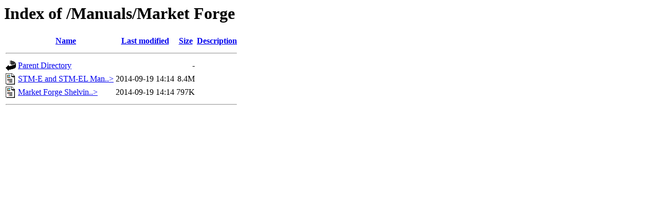

--- FILE ---
content_type: text/html;charset=ISO-8859-1
request_url: https://neurophysics.ucsd.edu/Manuals/Market%20Forge/?C=M;O=D
body_size: 1212
content:
<!DOCTYPE HTML PUBLIC "-//W3C//DTD HTML 3.2 Final//EN">
<html>
 <head>
  <title>Index of /Manuals/Market Forge</title>
 </head>
 <body>
<h1>Index of /Manuals/Market Forge</h1>
  <table>
   <tr><th valign="top"><img src="/icons/blank.gif" alt="[ICO]"></th><th><a href="?C=N;O=A">Name</a></th><th><a href="?C=M;O=A">Last modified</a></th><th><a href="?C=S;O=A">Size</a></th><th><a href="?C=D;O=A">Description</a></th></tr>
   <tr><th colspan="5"><hr></th></tr>
<tr><td valign="top"><img src="/icons/back.gif" alt="[PARENTDIR]"></td><td><a href="/Manuals/">Parent Directory</a>       </td><td>&nbsp;</td><td align="right">  - </td><td>&nbsp;</td></tr>
<tr><td valign="top"><img src="/icons/layout.gif" alt="[   ]"></td><td><a href="STM-E%20and%20STM-EL%20Manual.pdf">STM-E and STM-EL Man..&gt;</a></td><td align="right">2014-09-19 14:14  </td><td align="right">8.4M</td><td>&nbsp;</td></tr>
<tr><td valign="top"><img src="/icons/layout.gif" alt="[   ]"></td><td><a href="Market%20Forge%20Shelving%20Installation%20Procedure.pdf">Market Forge Shelvin..&gt;</a></td><td align="right">2014-09-19 14:14  </td><td align="right">797K</td><td>&nbsp;</td></tr>
   <tr><th colspan="5"><hr></th></tr>
</table>
</body></html>
